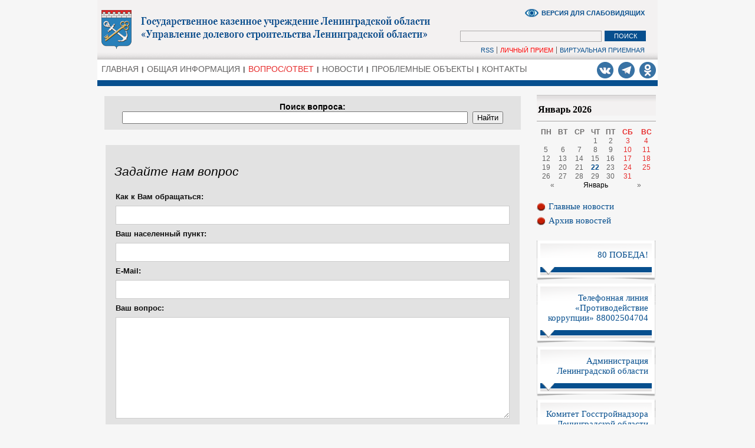

--- FILE ---
content_type: text/html; charset=UTF-8
request_url: https://udslo.ru/question
body_size: 30645
content:
<!DOCTYPE html>

<html>
<head>
<title>Долевое строительство - Вопрос/ответ</title>
<meta http-equiv="Content-Type" content="text/html; charset=utf-8">
<meta property="og:title" content="Долевое строительство - Вопрос/ответ">
<meta property="og:type" content="website">
<meta property="og:site_name" content="udslo.ru">
<meta property="og:url" content="https://udslo.ru/question">
<meta property="og:locale" content="ru_RU">
<meta property="og:image" content="https://udslo.ru/images.tpl/udslo_thumb630.jpg">
<meta property="og:image:type" content="image/jpeg">
<meta property="og:image:width" content="630">
<meta property="og:image:height" content="331">
<meta property="og:image" content="https://udslo.ru/images.tpl/udslo_thumb1200.png">
<meta property="og:image:type" content="image/png">
<meta property="og:image:width" content="1200">
<meta property="og:image:height" content="630">
<meta name="twitter:title" content="Долевое строительство - Вопрос/ответ">
<meta name="twitter:description" content="">
<meta name="twitter:card" content="summary_large_image">
<meta name="twitter:url" content="https://udslo.ru/question">
<meta name="twitter:domain" content="udslo.ru">

<link href="/css/styles.css?1680010138" rel="stylesheet" type="text/css" media="all">
<link href="/css/slimbox2.css" rel="stylesheet" type="text/css" media="all">
<link href="/css/grayscale.css" rel="stylesheet" type="text/css" media="all">
<link href="/css/jcarousel.basic.css" rel="stylesheet" type="text/css" media="all">

<script type="text/javascript" src="/js/jquery.js"></script>
<script language="JavaScript" src="/js/slimbox2.js"></script>
<script src="/js/jquery.tools.min.js"></script>
<script src="/js/jquery.cycle.all.js"></script>
<script src="/js/jquery.jcarousel.min.js?v039" type="text/javascript"></script>
<script type="text/javascript" src="/js/scripts.js"></script>

<link rel="icon" href="/images.tpl/favlogo.png" type="image/x-icon">
<link rel="shortcut icon" href="/images.tpl/favlogo.png" type="image/x-icon">
<link href="https://fonts.googleapis.com/css?family=Roboto:300,400,700&display=swap&subset=cyrillic" rel="stylesheet">
</head>
<body><div id="body">
<div id="header">
<h1><a href="/" class="logo" style='background-image:url(/images.tpl/21_logo.png)'>Администрация Ленинградской области</a></h1>
<ul id="topnav">
<li><a href="/rss">RSS</a></li>
<li><a href="/reception" style="color:red">ЛИЧНЫЙ ПРИЕМ</a></li>
<li><a href="/question#sendform" style="border:none;">ВИРТУАЛЬНАЯ ПРИЕМНАЯ</a></li>
</ul>
<ul id="midnav">
<li class="novid"><a title="Версия для слабовидящих" href="http://special.udslo.ru">ВЕРСИЯ ДЛЯ СЛАБОВИДЯЩИХ</a></li>
</ul>
<form action="/search" id="search">
<INPUT TYPE="text" NAME="searchtext" id="searchtext">
<INPUT TYPE="submit" value="ПОИСК" id="searchbut">
</form>
</div>
<div id="topmenu"><ul><li><a href="/">ГЛАВНАЯ</a></li><li class=""><a class="" href="/about">ОБЩАЯ ИНФОРМАЦИЯ</a><ul class="lvl2m"><li class=" cur"><a href="/about/institution">ОБ УЧРЕЖДЕНИИ</a></li><li class=" cur"><a href="/about/antikorr">ПРОТИВОДЕЙСТВИЕ КОРРУПЦИИ</a></li><li class=" cur"><a href="/about/npa">НОРМАТИВНО-ПРАВОВЫЕ АКТЫ</a></li><li class=" cur"><a href="/about/shedule">РАСПИСАНИЕ ПРИЕМА ГРАЖДАН</a></li><li class=" cur"><a href="/about/partners">ПОЛЕЗНЫЕ ССЫЛКИ</a></li><li class=" cur"><a href="/about/formi">ФОРМЫ И БЛАНКИ ЗАЯВЛЕНИЙ, ДОКУМЕНТОВ</a></li></ul></li><li class=""><a class=" cur" href="/question">ВОПРОС/ОТВЕТ</a></li><li class=""><a class="" href="/news">НОВОСТИ</a><ul class="lvl2m"><li class=" cur"><a href="/news/explanation">РАЗЪЯСНЕНИЯ ГОСОРГАНОВ</a></li><li class=" cur"><a href="/news/mainnews">ГЛАВНЫЕ НОВОСТИ</a></li><li class=" cur"><a href="/news/law">ИНФОРМИРОВАНИЕ ГРАЖДАН</a></li><li class=" cur"><a href="/news/protokol">ПРОТОКОЛЫ СОВЕЩАНИЙ, ШТАБОВ, КОМИССИЙ</a></li></ul></li><li class=""><a class="" href="/problematic_objects">ПРОБЛЕМНЫЕ ОБЪЕКТЫ</a><ul class="lvl2m"><li class=" cur"><a href="/problematic_objects/yamburgsity">ЖК «ЯМБУРГ СИТИ»</a></li><li class=" cur"><a href="/problematic_objects/barusad">ЖК «БАРСКАЯ УСАДЬБА»</a></li><li class=" cur"><a href="/problematic_objects/sheglovusad">ЖК «ЩЕГЛОВСКАЯ УСАДЬБА»</a></li><li class=" cur"><a href="/problematic_objects/vanino">ЖК «ВАНИНО»</a></li><li class=" cur"><a href="/problematic_objects/silyprirody">ЖК «СИЛЫ ПРИРОДЫ», &QUOT;РОМАШКИ&QUOT; (ООО «РОМАНТИКА»)</a></li><li class=" cur"><a href="/problematic_objects/desyatkino20">ЖК «ДЕСЯТКИНО 2.0»</a></li><li class=" cur"><a href="/problematic_objects/yarkiy">ЖК «ЯРКИЙ»</a></li><li class=" cur"><a href="/problematic_objects/thsvety">ЖК «ЦВЕТЫ»</a></li><li class=" cur"><a href="/problematic_objects/verhny">ЖК «ВЕРХНИЙ» (РАНЕЕ ЖСК «ЧУДНАЯ ДОЛИНА»)</a></li><li class=" cur"><a href="/problematic_objects/vzletstroy">ЖСК «ВЗЛЕТСТРОЙ»</a></li><li class=" cur"><a href="/problematic_objects/avenu">ЖИЛОЙ ДОМ «АВЕНЮ»</a></li><li class=" cur"><a href="/problematic_objects/kita3">ЖК «ТРИ КИТА 3»</a></li><li class=" cur"><a href="/problematic_objects/lagolovo">ЖСК «ЛАГОЛОВО»</a></li><li class=" cur"><a href="/problematic_objects/molodkvartal">ЖК «МОЛОДЕЖНЫЙ КВАРТАЛ»</a></li><li class=" cur"><a href="/problematic_objects/gamma">ЖК «ГАММА»</a></li><li class=" cur"><a href="/problematic_objects/yaninkaskad4">ЖК «ЯНИНСКИЙ КАСКАД – 4»</a></li><li class=" cur"><a href="/problematic_objects/ryabinsad">ЖК «РЯБИНОВЫЙ САД»</a></li><li class=" cur"><a href="/problematic_objects/annynpark">ЖК «АННИНСКИЙ ПАРК»</a></li><li class=" cur"><a href="/problematic_objects/nevbereg">ЖК «НЕВСКИЙ БЕРЕГ» (РАНЕЕ ЖК «НЕВА-ПАРК»)</a></li><li class=" cur"><a href="/problematic_objects/nevada">ЖК «НЕВАDA»</a></li><li class=" cur"><a href="/problematic_objects/tri9tsar">ЖК «ТРИДЕВЯТКИНО ЦАРСТВО»</a></li><li class=" cur"><a href="/problematic_objects/lenpers">ЖК «ЛЕНИНГРАДСКАЯ ПЕРСПЕКТИВА»</a></li><li class=" cur"><a href="/problematic_objects/Ladogsimfonya">ЖСК «ЛАДОЖСКАЯ СИМФОНИЯ»</a></li><li class=" cur"><a href="/problematic_objects/Dom18Yanv">ЖК «ДОМ 18 ЯНВАРЯ»</a></li><li class=" cur"><a href="/problematic_objects/yolkkivillage">ЖК «YOLKKI VILLAGE»</a></li><li class=" cur"><a href="/problematic_objects/shotlandya">ЖК «ШОТЛАНДИЯ»</a></li><li class=" cur"><a href="/problematic_objects/vysotskoe">ЖСК «ВЫСОЦКОЕ»</a></li><li class=" cur"><a href="/problematic_objects/Shlisselbdvor">ЖК «ШЛИССЕЛЬБУРГСКИЙ ДВОРИК»</a></li><li class=" cur"><a href="/problematic_objects/chudesasvet">ЖК «ЧУДЕСА СВЕТА»</a></li><li class=" cur"><a href="/problematic_objects/italykvart">ЖК «ИТАЛЬЯНСКИЙ КВАРТАЛ»</a></li><li class=" cur"><a href="/problematic_objects/desyatkino2">ЖК «ДЕСЯТКИНО, 2 ОЧЕРЕДЬ»</a></li><li class=" cur"><a href="/problematic_objects/avgust">ЖК &QUOT;АВГУСТ&QUOT;</a></li><li class=" cur"><a href="/problematic_objects/materik">ЖК «МАТЕРИК»</a></li><li class=" cur"><a href="/problematic_objects/malkarlino">ЖК &QUOT;МАЛОЕ КАРЛИНО&QUOT;</a></li><li class=" cur"><a href="/problematic_objects/igora">ЖК &QUOT;ИЖОРА СИТИ&QUOT;</a></li><li class=" cur"><a href="/problematic_objects/torratusha">ЖК «ТОРКЕЛЬСКАЯ РАТУША»</a></li><li class=" cur"><a href="/problematic_objects/zamokskand">ЖК «ЗАМОК СКАНДИНАВИИ»</a></li><li class=" cur"><a href="/problematic_objects/Soc114">ЖК &QUOT;СОЦИАЛИСТИЧЕСКАЯ ДОМ 114&QUOT;</a></li><li class=" cur"><a href="/problematic_objects/silyprirodymur1">ЖК «СИЛЫ ПРИРОДЫ» (ЖСК «МУРИНСКОЕ-1»)</a></li><li class=" cur"><a href="/problematic_objects/rumbolovo">ЖК «РУМБОЛОВО-СИТИ»</a></li><li class=" cur"><a href="/problematic_objects/kirkoyarvi">ЖК «КИРККОЯРВИ»</a></li><li class=" cur"><a href="/problematic_objects/goroddet">ЖК «ГОРОД ДЕТСТВА» (КОРПУСА №№ 1-7, 10)</a></li><li class=" cur"><a href="/problematic_objects/radug">ЖК «РАДУЖНЫЙ»</a></li><li class=" cur"><a href="/problematic_objects/brusnika">ЖК «БРУСНИКА»</a></li><li class=" cur"><a href="/problematic_objects/alpiskaja_derevna">ЖК  &QUOT;АЛЬПИЙСКАЯ ДЕРЕВНЯ&QUOT;</a></li><li class=" cur"><a href="/problematic_objects/chistruch">ЖК «ЧИСТЫЙ РУЧЕЙ»</a></li><li class=" cur"><a href="/problematic_objects/serebkas">ЖК «СЕРЕБРЯНЫЙ КАСКАД»</a></li><li class=" cur"><a href="/problematic_objects/orange">ЖК «ОРАНЖ»</a></li><li class=" cur"><a href="/problematic_objects/Sun">ЖК «СОЛНЦЕ»</a></li><li class=" cur"><a href="/problematic_objects/galaktika">ЖК «ГАЛАКТИКА»</a></li><li class=" cur"><a href="/problematic_objects/yankas5">ЖК «ЯНИНСКИЙ КАСКАД-5»</a></li><li class=" cur"><a href="/problematic_objects/kon101ser104">ЖК &QUOT;КОНСТАНТИНОВСКАЯ, Д. 101&QUOT; И ЖК &QUOT;СЕРГИЕВСКАЯ, Д. 104&QUOT;</a></li><li class=" cur"><a href="/problematic_objects/luga">ЖК &QUOT;НОВЫЙ ДОМ В ЛУГЕ&QUOT;</a></li><li class=" cur"><a href="/problematic_objects/petromel">ЖК «ПЕТРОВСКАЯ МЕЛЬНИЦА»</a></li><li class=" cur"><a href="/problematic_objects/NewSwiss">ЖК «НОВАЯ ШВЕЙЦАРИЯ»</a></li><li class=" cur"><a href="/problematic_objects/karat">ЖК &QUOT;КАРАТ&QUOT;</a></li><li class=" cur"><a href="/problematic_objects/kirgetovarus">ЖК &QUOT;КИРГЕТОВА РУСЬ&QUOT;</a></li><li class=" cur"><a href="/problematic_objects/chernichnajapoljana">ЖСК «ЧЕРНИЧНАЯ ПОЛЯНА» 9,10,11,12</a></li><li class=" cur"><a href="/problematic_objects/divniisad">ЖСК «ДИВНЫЙ ЯР»</a></li><li class=" cur"><a href="/problematic_objects/troizkajzgora">ЖСК «ТРОИЦКАЯ ГОРА»</a></li><li class=" cur"><a href="/problematic_objects/poljani">ЖСК «ПОЛЯНЫ»</a></li><li class=" cur"><a href="/problematic_objects/moroschkino">ЖК &QUOT;МОРОШКИНО&QUOT;</a></li><li class=" cur"><a href="/problematic_objects/belwil">ЖК «БЕЛЬ ВИЛЬ»</a></li><li class=" cur"><a href="/problematic_objects/domvsosnovo">ЖК &QUOT;ДОМ В СОСНОВО&QUOT;</a></li><li class=" cur"><a href="/problematic_objects/ohtinskii">ЖК &QUOT;ОХТИНСКИЙ&QUOT;</a></li><li class=" cur"><a href="/problematic_objects/pudost">ЖСК «ПУДОСТЬ»</a></li><li class=" cur"><a href="/problematic_objects/znamen">ЖК «ЗНАМЕНСКИЙ»</a></li><li class=" cur"><a href="/problematic_objects/tradizija">ЖК «ТРАДИЦИЯ»</a></li><li class=" cur"><a href="/problematic_objects/demidovskipark">ЖК «ДЕМИДОВСКИЙ ПАРК»</a></li><li class=" cur"><a href="/problematic_objects/finkvart">ЖК «ФИНСКИЕ КВАРТАЛЫ»</a></li><li class=" cur"><a href="/problematic_objects/servals">ЖК «СЕВЕРНЫЙ ВАЛЬС»</a></li></ul></li><li class=" last right"><a class="" href="/contact">КОНТАКТЫ</a></li></ul><div class="social-icons">
    <ul>
        <li class="soc-vk"><a href="https://vk.com/udslo" target="_blank" title="ВК Группа"><img src="/images.tpl/social-icons/soc-vk.png"></a></li>
        <li class="soc-telegram"><a href="https://t.me/Gkulo_47r" target="_blank" title="ВК Группа"><img src="/images.tpl/social-icons/soc-telegram.png"></a></li>
        <li class="soc-ok"><a href="https://ok.ru/group/70000001850100" target="_blank" title="Одноклассники Группа"><img src="/images.tpl/social-icons/soc-ok.png"></a></li>
    </ul>
</div></div>
<div id="left" class="large"><div class="il"><div class="il2">
<div id="center" class="content"><FORM METHOD=POST ACTION="/question">
	<TABLE width="100%">
		<TR>
			<Th bgcolor="#E2e2e2" style='padding:10px 0px;'>Поиск вопроса:<br>
				<INPUT TYPE="text" NAME="search_t" style='width:82%'>&nbsp;&nbsp;<INPUT TYPE="submit" NAME="search" value="Найти"></TD>
		</TR>
	</TABLE>
</FORM>
<div style='overflow:hidden;'><div class='list'><div class='list2'></div></div></div>	<a name="sendform"></a>
	<FORM METHOD=POST ACTION="/question" class="faq__sendform">
		<h2 class="faq__sendform-title">Задайте нам вопрос</h2>
		<div class="clear h10"></div>
		<input type="hidden" name="g" value="1">
		<TABLE width="100%">
			<TR>
				<Th>Как к Вам обращаться:</Th>
			</TR>
			<TR>
				<TD><INPUT TYPE="text" NAME="fio"></TD>
			</TR>
			<TR>
				<Th>Ваш населенный пункт:</Th>
			</TR>
			<TR>
				<TD><INPUT TYPE="text" NAME="city"></TD>
			</TR>
			<TR>
				<Th>E-Mail:</Th>
			</TR>
			<TR>
				<TD><INPUT TYPE="text" NAME="email"></TD>
			</TR>
			<TR>
				<Th>Ваш вопрос:</Th>
			</TR>
			<TR>
				<TD><TEXTAREA NAME="vopros" ROWS="6" COLS="30"></TEXTAREA></TD>
			</TR>
			<tr>
				<td>
				<input type="hidden" name="form_sing_code" id="form_sing_code" value="86474f4e8dae251cf4136e5229dde55a">
				<label><input type="checkbox" name="soglasie" id="confirmChecked" required> согласен на обработку персональных данных</label>
			<input type="hidden" name="reception_time" value="">
      <input type="hidden" name="send[req_sing]" id="form_sing" value="">
				</td>

			</tr>
			<TR>
				<Th class="center"><INPUT TYPE="submit" value="Отправить вопрос" name="send" class="button__submit-grey"></Th>
			</TR>
		</TABLE>
	</FORM>
    <script>

var MD5 = function(d){var r = M(V(Y(X(d),8*d.length)));return r.toLowerCase()};function M(d){for(var _,m="0123456789ABCDEF",f="",r=0;r<d.length;r++)_=d.charCodeAt(r),f+=m.charAt(_>>>4&15)+m.charAt(15&_);return f}function X(d){for(var _=Array(d.length>>2),m=0;m<_.length;m++)_[m]=0;for(m=0;m<8*d.length;m+=8)_[m>>5]|=(255&d.charCodeAt(m/8))<<m%32;return _}function V(d){for(var _="",m=0;m<32*d.length;m+=8)_+=String.fromCharCode(d[m>>5]>>>m%32&255);return _}function Y(d,_){d[_>>5]|=128<<_%32,d[14+(_+64>>>9<<4)]=_;for(var m=1732584193,f=-271733879,r=-1732584194,i=271733878,n=0;n<d.length;n+=16){var h=m,t=f,g=r,e=i;f=md5_ii(f=md5_ii(f=md5_ii(f=md5_ii(f=md5_hh(f=md5_hh(f=md5_hh(f=md5_hh(f=md5_gg(f=md5_gg(f=md5_gg(f=md5_gg(f=md5_ff(f=md5_ff(f=md5_ff(f=md5_ff(f,r=md5_ff(r,i=md5_ff(i,m=md5_ff(m,f,r,i,d[n+0],7,-680876936),f,r,d[n+1],12,-389564586),m,f,d[n+2],17,606105819),i,m,d[n+3],22,-1044525330),r=md5_ff(r,i=md5_ff(i,m=md5_ff(m,f,r,i,d[n+4],7,-176418897),f,r,d[n+5],12,1200080426),m,f,d[n+6],17,-1473231341),i,m,d[n+7],22,-45705983),r=md5_ff(r,i=md5_ff(i,m=md5_ff(m,f,r,i,d[n+8],7,1770035416),f,r,d[n+9],12,-1958414417),m,f,d[n+10],17,-42063),i,m,d[n+11],22,-1990404162),r=md5_ff(r,i=md5_ff(i,m=md5_ff(m,f,r,i,d[n+12],7,1804603682),f,r,d[n+13],12,-40341101),m,f,d[n+14],17,-1502002290),i,m,d[n+15],22,1236535329),r=md5_gg(r,i=md5_gg(i,m=md5_gg(m,f,r,i,d[n+1],5,-165796510),f,r,d[n+6],9,-1069501632),m,f,d[n+11],14,643717713),i,m,d[n+0],20,-373897302),r=md5_gg(r,i=md5_gg(i,m=md5_gg(m,f,r,i,d[n+5],5,-701558691),f,r,d[n+10],9,38016083),m,f,d[n+15],14,-660478335),i,m,d[n+4],20,-405537848),r=md5_gg(r,i=md5_gg(i,m=md5_gg(m,f,r,i,d[n+9],5,568446438),f,r,d[n+14],9,-1019803690),m,f,d[n+3],14,-187363961),i,m,d[n+8],20,1163531501),r=md5_gg(r,i=md5_gg(i,m=md5_gg(m,f,r,i,d[n+13],5,-1444681467),f,r,d[n+2],9,-51403784),m,f,d[n+7],14,1735328473),i,m,d[n+12],20,-1926607734),r=md5_hh(r,i=md5_hh(i,m=md5_hh(m,f,r,i,d[n+5],4,-378558),f,r,d[n+8],11,-2022574463),m,f,d[n+11],16,1839030562),i,m,d[n+14],23,-35309556),r=md5_hh(r,i=md5_hh(i,m=md5_hh(m,f,r,i,d[n+1],4,-1530992060),f,r,d[n+4],11,1272893353),m,f,d[n+7],16,-155497632),i,m,d[n+10],23,-1094730640),r=md5_hh(r,i=md5_hh(i,m=md5_hh(m,f,r,i,d[n+13],4,681279174),f,r,d[n+0],11,-358537222),m,f,d[n+3],16,-722521979),i,m,d[n+6],23,76029189),r=md5_hh(r,i=md5_hh(i,m=md5_hh(m,f,r,i,d[n+9],4,-640364487),f,r,d[n+12],11,-421815835),m,f,d[n+15],16,530742520),i,m,d[n+2],23,-995338651),r=md5_ii(r,i=md5_ii(i,m=md5_ii(m,f,r,i,d[n+0],6,-198630844),f,r,d[n+7],10,1126891415),m,f,d[n+14],15,-1416354905),i,m,d[n+5],21,-57434055),r=md5_ii(r,i=md5_ii(i,m=md5_ii(m,f,r,i,d[n+12],6,1700485571),f,r,d[n+3],10,-1894986606),m,f,d[n+10],15,-1051523),i,m,d[n+1],21,-2054922799),r=md5_ii(r,i=md5_ii(i,m=md5_ii(m,f,r,i,d[n+8],6,1873313359),f,r,d[n+15],10,-30611744),m,f,d[n+6],15,-1560198380),i,m,d[n+13],21,1309151649),r=md5_ii(r,i=md5_ii(i,m=md5_ii(m,f,r,i,d[n+4],6,-145523070),f,r,d[n+11],10,-1120210379),m,f,d[n+2],15,718787259),i,m,d[n+9],21,-343485551),m=safe_add(m,h),f=safe_add(f,t),r=safe_add(r,g),i=safe_add(i,e)}return Array(m,f,r,i)}function md5_cmn(d,_,m,f,r,i){return safe_add(bit_rol(safe_add(safe_add(_,d),safe_add(f,i)),r),m)}function md5_ff(d,_,m,f,r,i,n){return md5_cmn(_&m|~_&f,d,_,r,i,n)}function md5_gg(d,_,m,f,r,i,n){return md5_cmn(_&f|m&~f,d,_,r,i,n)}function md5_hh(d,_,m,f,r,i,n){return md5_cmn(_^m^f,d,_,r,i,n)}function md5_ii(d,_,m,f,r,i,n){return md5_cmn(m^(_|~f),d,_,r,i,n)}function safe_add(d,_){var m=(65535&d)+(65535&_);return(d>>16)+(_>>16)+(m>>16)<<16|65535&m}function bit_rol(d,_){return d<<_|d>>>32-_}

  window.addEventListener('load', function() {
        var s=document.getElementById('form_sing_code');
    document.getElementById('confirmChecked').addEventListener('change', function(event) {
      document.getElementById('form_sing').value=(event.currentTarget.checked)?MD5(s.value + 'ok'):'';
    });
          });
    </script>

<div class="clear h25"></div></div></div></div>
</div>
<div id="right">
<div class="topback rigpan"><h3>Январь 2026</h3><table class='calendar' align=center><tr><td align=center><b style='color:#054874'><span style='color:#6e6c6c'>ПН</span></b></td><td align=center><b style='color:#054874'><span style='color:#6e6c6c'>ВТ</span></b></td><td align=center><b style='color:#054874'><span style='color:#6e6c6c'>СР</span></b></td><td align=center><b style='color:#054874'><span style='color:#6e6c6c'>ЧТ</span></b></td><td align=center><b style='color:#054874'><span style='color:#6e6c6c'>ПТ</span></b></td><td align=center><b style='color:#054874'><span style='color:#E72C2C'>СБ</span></b></td><td align=center><b style='color:#054874'><span style='color:#E72C2C'>ВС</span></b></td></tr><tr><td></td><td></td><td></td><td align=center ><a href='/news/newsarch?type=2&sday=1&smonth=1&syear=2026&eday=1&emonth=1&eyear=2026'>1</a></td>
<td align=center ><a href='/news/newsarch?type=2&sday=2&smonth=1&syear=2026&eday=2&emonth=1&eyear=2026'>2</a></td>
<td align=center ><a href='/news/newsarch?type=0&sday=3&smonth=1&syear=2026&eday=3&emonth=1&eyear=2026' style='color:#E72C2C'>3</a></td>
<td align=center ><a href='/news/newsarch?type=0&sday=4&smonth=1&syear=2026&eday=4&emonth=1&eyear=2026' style='color:#E72C2C'>4</a></td>
</tr><td align=center ><a href='/news/newsarch?type=2&sday=5&smonth=1&syear=2026&eday=5&emonth=1&eyear=2026'>5</a></td>
<td align=center ><a href='/news/newsarch?type=2&sday=6&smonth=1&syear=2026&eday=6&emonth=1&eyear=2026'>6</a></td>
<td align=center ><a href='/news/newsarch?type=2&sday=7&smonth=1&syear=2026&eday=7&emonth=1&eyear=2026'>7</a></td>
<td align=center ><a href='/news/newsarch?type=2&sday=8&smonth=1&syear=2026&eday=8&emonth=1&eyear=2026'>8</a></td>
<td align=center ><a href='/news/newsarch?type=2&sday=9&smonth=1&syear=2026&eday=9&emonth=1&eyear=2026'>9</a></td>
<td align=center ><a href='/news/newsarch?type=0&sday=10&smonth=1&syear=2026&eday=10&emonth=1&eyear=2026' style='color:#E72C2C'>10</a></td>
<td align=center ><a href='/news/newsarch?type=0&sday=11&smonth=1&syear=2026&eday=11&emonth=1&eyear=2026' style='color:#E72C2C'>11</a></td>
</tr><td align=center ><a href='/news/newsarch?type=2&sday=12&smonth=1&syear=2026&eday=12&emonth=1&eyear=2026'>12</a></td>
<td align=center ><a href='/news/newsarch?type=2&sday=13&smonth=1&syear=2026&eday=13&emonth=1&eyear=2026'>13</a></td>
<td align=center ><a href='/news/newsarch?type=2&sday=14&smonth=1&syear=2026&eday=14&emonth=1&eyear=2026'>14</a></td>
<td align=center ><a href='/news/newsarch?type=2&sday=15&smonth=1&syear=2026&eday=15&emonth=1&eyear=2026'>15</a></td>
<td align=center ><a href='/news/newsarch?type=2&sday=16&smonth=1&syear=2026&eday=16&emonth=1&eyear=2026'>16</a></td>
<td align=center ><a href='/news/newsarch?type=0&sday=17&smonth=1&syear=2026&eday=17&emonth=1&eyear=2026' style='color:#E72C2C'>17</a></td>
<td align=center ><a href='/news/newsarch?type=0&sday=18&smonth=1&syear=2026&eday=18&emonth=1&eyear=2026' style='color:#E72C2C'>18</a></td>
</tr><td align=center ><a href='/news/newsarch?type=2&sday=19&smonth=1&syear=2026&eday=19&emonth=1&eyear=2026'>19</a></td>
<td align=center ><a href='/news/newsarch?type=2&sday=20&smonth=1&syear=2026&eday=20&emonth=1&eyear=2026'>20</a></td>
<td align=center ><a href='/news/newsarch?type=2&sday=21&smonth=1&syear=2026&eday=21&emonth=1&eyear=2026'>21</a></td>
<td align=center ><b><a style='color:#074F8E' href='/news/newsarch?type=2&sday=22&smonth=1&syear=2026&eday=22&emonth=1&eyear=2026'>22</a></b></td>
<td align=center ><a href='/news/newsarch?type=2&sday=23&smonth=1&syear=2026&eday=23&emonth=1&eyear=2026'>23</a></td>
<td align=center ><a href='/news/newsarch?type=0&sday=24&smonth=1&syear=2026&eday=24&emonth=1&eyear=2026' style='color:#E72C2C'>24</a></td>
<td align=center ><a href='/news/newsarch?type=0&sday=25&smonth=1&syear=2026&eday=25&emonth=1&eyear=2026' style='color:#E72C2C'>25</a></td>
</tr><td align=center ><a href='/news/newsarch?type=2&sday=26&smonth=1&syear=2026&eday=26&emonth=1&eyear=2026'>26</a></td>
<td align=center ><a href='/news/newsarch?type=2&sday=27&smonth=1&syear=2026&eday=27&emonth=1&eyear=2026'>27</a></td>
<td align=center ><a href='/news/newsarch?type=2&sday=28&smonth=1&syear=2026&eday=28&emonth=1&eyear=2026'>28</a></td>
<td align=center ><a href='/news/newsarch?type=2&sday=29&smonth=1&syear=2026&eday=29&emonth=1&eyear=2026'>29</a></td>
<td align=center ><a href='/news/newsarch?type=2&sday=30&smonth=1&syear=2026&eday=30&emonth=1&eyear=2026'>30</a></td>
<td align=center ><a href='/news/newsarch?type=0&sday=31&smonth=1&syear=2026&eday=31&emonth=1&eyear=2026' style='color:#E72C2C'>31</a></td>
<tr><td align=right><a href='?c[day]=25&c[mes]=12&c[year]=2025' title='Предыдущий месяц'>«</a></td><td colspan=5 align=center>Январь</td><td><a href='?c[day]=19&c[mes]=02&c[year]=2026' title='Следующий месяц'>»</a></td></tr></table><br>
  <div class="alink rigpan blue"><a href="/news/mainnews">Главные новости</a></div>
  <div class="alink rigpan blue"><a href="/news/newsarch">Архив новостей</a></div>

</div><CENTER><a href="https://may9.ru/" class="techban"><span>80 ПОБЕДА!</span></a><a href="https://udslo.ru/about/antikorr" class="techban"><span>Телефонная линия «Противодействие коррупции»

88002504704</span></a><a href="http://lenobl.ru/" class="techban"><span>Администрация Ленинградской области</span></a><a href="http://expert.lenobl.ru/ru/" class="techban"><span>Комитет Госстройнадзора Ленинградской области</span></a><a href="https://фонд214.рф" class="techban"><span>Фонд защиты прав граждан-участников долевого строительства</span></a><a href="https://наш.дом.рф/" class="techban"><span>Единая информационная система жилищного строительства</span></a><a href="https://www.minstroyrf.ru/" class="techban"><span>Минстрой РФ</span></a><a href="https://lenoblfond.ru/" class="techban"><span>Фонд развития территорий</span></a></CENTER> <div class="topback rigpan blue"><h3>Важные новости</h3>
<div class="newslent_sidebar">
<ul class=""><li>
<a href="/news?id=2039"><i>Важно!</i>
<b>Опрос по оценке удовлетворенности граждан предоставлением государственных услуг (сервисов)</b></a>
</li><li>
<a href="/news?id=2037"><i>Важно!</i>
<b>Состоялось заседание Штаба по ЖК «Веда Вилладж»</b></a>
</li><li>
<a href="/news?id=2036"><i>Важно!</i>
<b>Состоялось заседание Штаба по ЖК &quot;Всеволожский штиль&quot; (Бернгардовка)</b></a>
</li><li>
<a href="/news?id=2035"><i>Важно!</i>
<b>Информация ФРТ о реализации имущества на территории Ленобласти</b></a>
</li><li>
<a href="/news?id=2034"><i>Важно!</i>
<b>24 октября 2025 года состоялось заседание Штаба по объекту незавершенного строительства</b></a>
</li><li>
<a href="/news?id=2032"><i>Важно!</i>
<b>Опрос по оценке удовлетворенности граждан предоставлением государственных услуг (сервисов)</b></a>
</li></ul></div>
</div>
</div>
<div class="clear"></div>
<div class="hr"></div>
<div style="text-align:center;vertical-align:top"><br clear=all>
<div class="jcarousel-wrapper">
    <div class="jcarousel">
            </div>
    <a href="#" class="jcarousel-control-prev">&lsaquo;</a>
    <a href="#" class="jcarousel-control-next">&rsaquo;</a>
</div>
<script type="text/javascript">
    (function ($) {
        $(function () {
            var dataImages = [
                {
                    href: 'http://lenobl.ru',
                    target: '_blank',
                    src: '/friend/lenobl3.png',
                },
                {
                    href: 'https://www.gosuslugi.ru',
                    target: '_blank',
                    src: '/friend/gosuslugi1.jpg',
                },
                {
                    href: 'http://zakupki.gov.ru',
                    target: '_blank',
                    src: '/friend/zak.jpg',
                },
                {
                    href: 'https://rosreestr.ru/site/',
                    target: '_blank',
                    src: '/friend/rosreestr.jpg',
                },
                {
                    href: 'http://prokuratura-lenobl.ru',
                    target: '_blank',
                    src: '/friend/procuratura.png',
                },
                {
                    href: 'http://expert.lenobl.ru/ru/',
                    target: '_blank',
                    src: '/friend/gosstroy.png',
                },
            ]

            var html = '<ul>';
            $.each(dataImages, function () {
                html += '<li><a href="' + this.href + '" target="' + this.target + '"><img src="' + this.src + '" alt="" height="80"></li>';
            });
            html += '</ul>';
            $('.jcarousel').html(html);

            var jcarousel = $('.jcarousel').jcarousel();

            $('.jcarousel-control-prev').on('jcarouselcontrol:active', function () {
              $(this).removeClass('inactive');
            }).on('jcarouselcontrol:inactive', function () {
              $(this).addClass('inactive');
            }).jcarouselControl({
              target: '-=1'
            });
            $('.jcarousel-control-next').on('jcarouselcontrol:active', function () {
              $(this).removeClass('inactive');
            }).on('jcarouselcontrol:inactive', function () {
              $(this).addClass('inactive');
            }).jcarouselControl({
              target: '+=1'
            });
        });
    })(jQuery);
</script></div>
<div class="clear"></div>		<div id="foother">
<div id="copy">&copy; 2017-2026 гг. ГКУ Ленинградской области "Управление
долевого строительства Ленинградской области"</div>
<div id="ref"></div>
<div style="width:88px; height:15px; border:0;position:absolute;top:10px;right:0;overflow:hidden;">
<!--LiveInternet counter-->
<script type="text/javascript">
//<!--
document.write("<a href='http://www.liveinternet.ru/click' "+
"target=_blank><img src='//counter.yadro.ru/hit?t26.6;r"+
escape(document.referrer)+((typeof(screen)=="undefined")?"":
";s"+screen.width+"*"+screen.height+"*"+(screen.colorDepth?
screen.colorDepth:screen.pixelDepth))+";u"+escape(document.URL)+
";"+Math.random()+
"' alt='' title='LiveInternet: показано число посетителей за"+
" сегодня' "+
"border='0' width='88' height='15'><\/a>")
//-->
</script>
<!--/LiveInternet-->
</div>
</div>

<script type="text/javascript">
       (function(d, t, p) {
           var j = d.createElement(t); j.async = true; j.type = "text/javascript";
           j.src = ("https:" == p ? "https:" : "http:") + "//stat.sputnik.ru/cnt.js";
           var s = d.getElementsByTagName(t)[0]; s.parentNode.insertBefore(j, s);
       })(document, "script", document.location.protocol);
</script>

<!-- Yandex.Metrika counter -->
<script type="text/javascript" >
   (function(m,e,t,r,i,k,a){m[i]=m[i]||function(){(m[i].a=m[i].a||[]).push(arguments)};
   m[i].l=1*new Date();k=e.createElement(t),a=e.getElementsByTagName(t)[0],k.async=1,k.src=r,a.parentNode.insertBefore(k,a)})
   (window, document, "script", "https://mc.yandex.ru/metrika/tag.js", "ym");

   ym(57508042, "init", {
        clickmap:true,
        trackLinks:true,
        accurateTrackBounce:true
   });
</script>
<noscript><div><img src="https://mc.yandex.ru/watch/57508042" style="position:absolute; left:-9999px;" alt="" /></div></noscript>
<!-- /Yandex.Metrika counter -->		</div>
		</body>
</html>

--- FILE ---
content_type: text/css
request_url: https://udslo.ru/css/styles.css?1680010138
body_size: 25617
content:
html, body, div, span, applet, object, iframe, 
h1, h2, h3, h4, h5, h6, p, blockquote, pre, 
a, abbr, acronym, address, big, cite, code, 
del, dfn, em, font, ins, kbd, q, s, samp, 
small, strike, strong, sub, sup, tt, var, 
b, u, i, center, 
dl, dt, dd, ol, ul, li, 
fieldset, form, label, legend, 
table, caption, tbody, tfoot, thead, tr, th, td { 
margin:0px; 
padding:0px; 
}
body {
background:#f6f6f6;
font-size:13px;
font-family:arial;
}
#body {
width:950px;
margin:0 auto;
min-height:500px;
}
a {
text-decoration:underline;
color:#010101;
}
a:hover {
text-decoration:none;
}

#header {
position:relative;
height:101px;
background:url('/images.tpl/header_bot.gif') #f3f1f1 repeat-x bottom;
}
#header a.logo {
width:600px;
height:74px;
top:12px;left:0px;
text-indent:-3000px;
text-decoration:none;
position:absolute;
background:url('/images.tpl/21_logo.png') no-repeat;
}
#topmenu {
position:relative;
/*height:32px;*/
background:#FFFFFF;
border-bottom:10px solid #074F8E;
padding:0 3px;
z-index:9998;
}
#topmenu:after {
	content: '';
	clear:both;
	display: block;
}
#topmenu ul {
list-style:none;
}
#topmenu ul li{
float:left;
background:url("/images.tpl/topmenusep.png") no-repeat right top;
position:relative;
}
#topmenu ul li a{
display:block;
float:left;
color:#646363;
text-decoration:none;
font-size:14px;
padding:8px 10px 0px 4px;
min-height:24px;
font-weight:normal;
text-transform: uppercase;
}
#topmenu ul li a:hover{
color:#527083;
}
#topmenu ul li.last{
background:url('/images.tpl/spacer.gif');
padding-right:0px;
}

#topmenu ul li a.cur{
color:#e72c2c;
}

#topmenu li .lvl2m {
overflow:visible;
position:absolute;
display:none;
left:0;top:32px;
width:250px;
z-index:10000;background:white;
}
#topmenu li:hover .lvl2m {
display:block;
}

#topmenu li.right .lvl2m{
left:-132px !important;z-index:10000;
}

#topmenu li ul{
width:250px;
min-height:50px;
}
#topmenu li ul li{
float:none;
width:250px;position:relative;
}
#topmenu li ul li a{
font-weight:normal;
padding:7px 0 7px 25px;
color:#d5d4d4;
min-height:15px;
/*background:url('/images.tpl/menu2lvl.png') repeat-y #677178;*/

background:#82888e;
background-image: linear-gradient(to right,#82888e 0%,#667077 100%);
background-image: -ms-linear-gradient(left,#882888e 0%,#667077 100%);

border:1px solid #ababac;font-size:11px;
float:none;
}
#topmenu li ul li a:hover{
color:#ffffff;
/*background:url('/images.tpl/menu2lvl_h.png') repeat-y #93999e;*/



background-image: linear-gradient(to right,#8f959b 0%,#6b757c 100%);
background-image: -ms-linear-gradient(left,#8f959b 0%,#6b757c 100%);
}

#topmenu li ul ul{
display:none;
position:absolute;
width:250px;
background:#e9e9e9;
left:250px;top:0px;
min-height:0;
}
#topmenu li ul li:hover ul{
display:block;
}

#topmenu li.right ul li ul{
left:auto;
right:252px !important;
}

#topmenu li ul ul li{
float:none;border:1px solid #ababac;
width:250px;position:relative;
}
#topmenu li ul ul li a{
font-weight:normal;
width:210px;
padding:7px 20px 7px 20px;
color:#757d84;
min-height:15px;
background-image:none;
background-color:#f4f4f4;
font-size:11px;border:none;
margin-top:1px;
}
#topmenu li ul ul li a:hover{
color:#000000;
background:url('') #f4f4f4;
}

#topmenu li ul ul.large{
width:400px !important;
}
#topmenu li ul ul.large li{
width:400px !important;
}
#topmenu li ul ul.large li a {
width:360px !important;
}

#topban {position:relative;}

#topbanner {
display:block;
margin-top:34px;
overflow:hidden;
}
#topbanner li{
display:block;
float:left;
margin-right:6px;
}

#topbanner li a{
display:block;
width:185px;
height:22px;
color:white;
padding-top:90px;text-align:center;text-decoration:none;
}
#topbanner li.b1 a{
background:url('/images.tpl/top/gosuslugi_2.png') no-repeat top left #074f8e;
}
#topbanner li.b2 a{
background:url('/images.tpl/top/rosreestr.png') #074f8e no-repeat top left;
}
#topbanner li.b3 a{
background:url('/images.tpl/top/kugi2.png') #074f8e no-repeat top left;
}

#topbanner li a:hover{
background-color:#7b1102;
background-position:top right;
}

#topbanner li.last{
margin-right:0px;
}

#topban {
overflow:hidden;
background:url('/images.tpl/midannounce.png') repeat-x bottom;
}

#midannounce {
overflow:hidden;
padding:18px 10px 10px;
min-height:80px;
}
#midannounce a {
color:#010101;
font-family:Georgia;
font-size:12px;
text-decoration:none;
}
#midannounce b {
margin-bottom:5px;
font-family:Georgia;
display:block;
font-weight:normal;
color:#010101;
font-size:16px;
}
#midannounce a:hover {
text-decoration:underline;
}
#foother {
height:50px;
text-align:center;
color:#010101;
font-size:14px;
font-family:Georgia;
border-bottom:1px solid #a6a4a4;position:relative;
background:url('/images.tpl/bottom.png') repeat-x top #F3F1F1;
}
#foother a{
color:#010101;
font-size:14px;
font-family:Georgia;font-size:12px;
}

.topback {
background:url('/images.tpl/bottom.png') repeat-x top ;
border-top:1px solid #c5c4c4;
}

#master {
position:absolute;
text-align:center;
font-family: Georgia;
color:#010101;right:8px;top:28px;font-size:12px;
}
#copy {
position:absolute;
text-align:center;
font-family: Georgia;
color:#010101;left:8px;top:11px;font-size:12px;
}
#ref {
position:absolute;
text-align:center;
font-family: Georgia;
color:#010101;left:8px;top:28px;font-size:12px;
}

.clear {
clear:both;
}
#left {
width:730px;
float:left;
overflow:hidden;
min-height:300px;
padding:15px 15px 0 0;
}

#left_m {
padding:0px 0px 80px 0;
width:237px;
min-height:350px;
float:left;
overflow:hidden;
}
#center {
width:473px;
float:left;
overflow:hidden;
min-height:350px;
padding:0px 10px 0 10px;
}
.large #center {
width:710px !important;
}

#center {
color:#010101;
font-family: Calibri, Candara, Segoe, "Segoe UI", Optima, Arial, sans-serif;
font-size:14px;
}

#center p {
margin:10px 0;
}

#left .il{
background:url('/images.tpl/lmbg.gif') repeat-y left;
overflow:hidden;
}
#left .il2{
background:url('/images.tpl/lmbot.png') no-repeat bottom left;
overflow:hidden;
}

.large .il{
background-image:none !important;
}
.large .il2{
background-image:none !important;
}

#right {
padding:15px 0;
width:202px;
float:left;
overflow:hidden;
}
/* root element for tabs  */
ul.css-tabs {  
	margin:0 !important; 
	padding:0;
	height:35px;
	border-bottom:1px solid #d3d3d3;	 	
}

/* single tab */
ul.css-tabs li {  
	float:left;	 
	padding:0; 
	margin:0;  
	list-style-type:none;	
}

/* link inside the tab. uses a background image */
ul.css-tabs a { 
	float:left;
	font-size:13px;
	display:block;
	padding:3px 30px 5px;	
	text-decoration:none;
	border:none;	
	border-bottom:0px;
	height:17px;

background: url() #074F8E no-repeat;

	color:#FFFFFF;
	margin-right:2px;
	position:relative;
	top:2px;	
	font-family: arial;
	margin-top:8px;
}

ul.css-tabs a:hover {

}
	
/* selected tab */
ul.css-tabs a.current {
	background:#f8f8f8;
	border:1px solid #d3d3d3;	
	border-bottom:1px solid #f8f8f8;	
	color:#074F8E;	
	cursor:default;
	font-size:16px;font-weight:bold;
	margin-top:0px;
	height:20px;padding-top:8px;
}

	
/* tab pane */
.css-panes div.intpanels {
	display:none;
	border:1px solid #d3d3d3;
	border-width:0 1px 1px 1px;
	min-height:500px;
	padding:15px 0px 5px 15px;
	background-color:#f8f8f8;
	overflow:hidden;
}

div.intpanels * {
font-family:Georgia;
color:#7e7e7e;
}

.rigpan {
color:#010101;
font-size:14px;
font-family:Georgia;
padding:15px 0px 20px;
}
.rigpan a {
text-decoration:none;
}
.rigpan a:hover {
text-decoration:underline;
}
.rigpan h3 {
color:#010101;
font-family:Georgia;
padding:0px 2px 10px;
display:block;
border-bottom:1px solid #a6a4a4;
margin-bottom:10px;font-size:16px;
}
#rhr {
height:35px;
}
.hr {
height:26px;
background:url('/images.tpl/hr.png') repeat-x;
margin:13px 0 3px;
}
.blue * {
color:#074F8E;
}

.rigpan ul {
list-style:none;
}

.rigpan a {
font-family:Georgia;
}

#botblock {
border:1px solid #d4d2d2;
overflow:hidden;position:relative;z-index:1000;zoom:1;
background:url('/images.tpl/botblock.png') no-repeat bottom right white;
}

#botblock * {
color:#646262;
font-family:Georgia;
}

#botblock li b{
display:block;
height:29px;
text-align:center;font-size:14px;
padding:14px 0 0;
}

#botblock li{
margin-right:6px;
display:block;
width:116px;
float:left;
}

#botblock ul{
display:block;overflow:hidden;
background:url('/images.tpl/topw.png') top repeat-x #FBFAFA;
padding:10px 0 10px;position:relative; height:200px;
}
#botblock ul li{
display:block;
overflow:hidden;float:none;
padding:2px 6px;zoom:1;
width:auto;display:block;
}

#botblock ul a{
font-size:11px;
font-family:arial;zoom:1;
text-decoration:none;display:block;
}
#botblock ul a:hover{
text-decoration:underline;
}

#botblock_int {
border:1px solid #d4d2d2;
overflow:hidden;position:relative;
background:url('/images.tpl/botblock.png') no-repeat bottom right white;
}

#botblock_int * {
color:#646262;
font-family:Georgia;
}

#botblock_int li b{
display:block;
height:29px;
text-align:center;font-size:14px;
padding:14px 0 0;
}

#botblock_int li{
margin-right:4px;
display:block;
width:154px;
float:left;
}

#botblock_int ul{
display:block;overflow:hidden;
background:url('/images.tpl/topw.png') top repeat-x #FBFAFA;
padding:10px 0 10px; height:180px;
}
#botblock_int ul li{
display:block;
overflow:hidden;float:none;
padding:2px 6px;zoom:1;
width:auto;
}

#botblock_int ul a{
font-size:11px;
font-family:verdana;
text-decoration:none;zoom:1;display:block;
}
#botblock_int ul a:hover{
text-decoration:underline;
}

.vn2 {
overflow:hidden;
margin:20px 0 10px;
width:179px;
float:left;
}

.vn2 h3 {
padding:10px 2px 10px;
display:block;
height:10px;
}
.vn2 h3 a  {
font-family:Georgia;
text-decoration:none;font-size:13px;text-align:center;display:block;
}


.leftnews {
width:307px;
float:left;padding-right:10px;
}

.leftnews a {
text-decoration:none;
}

.leftnews a:hover {
text-decoration:underline;
}

.leftnews h3{
padding-bottom:5px;
color:#074F8E !important;
}


.rightnews {
float:left;
width:390px;
}

.rightnews ul {
list-style:none;
}
.rightnews ul li {
overflow:hidden;
margin-bottom:10px;
}

.rightnews a {
display:block;
font-size:13px;
text-decoration:none;overflow:hidden;
}
.rightnews a:hover {
text-decoration:underline;
}
.rightnews i {
display:block;
font-style:normal;
color:#e72c2c;
}
.rightnews b {
color:#074F8E !important;
display:block;
}

.leftnews {
font-size:13px;
}

#tolink {
position:absolute;
top:10px;left:550px;list-style:none;font-size:11px;color:#074F8E;font-family:arial;text-decoration:none;
}
#tolink:hover {
text-decoration:underline;
}

#topnav {
position:absolute;
bottom:10px;right: 12px;list-style:none;
}
#topnav li{
float:left;
position:relative;
overflow:hidden;padding-right:5px;
}
#topnav li a{padding-right:5px;
font-weight:normal;display:block;
font-size:11px;
color:#074F8E;text-decoration:none;border-right:1px solid #646262;
}
#topnav li a:hover{
text-decoration:underline;
}

#search {
position:absolute;
left:615px;
bottom:30px;
}
#searchtext {
border:1px solid #aeacac;float:left;
background:transparent;width:234px;
}
#searchbut {
border:none;
background:transparent;width:70px;float:left;margin-left:5px;
height:18px;display:block;cursor:pointer;
background:#074F8E;color:white;font-size:11px;
}

#lmenu {
width:224px;
list-style:none;
margin:17px 0 0 5px;
}
#lmenu li{
overflow:hidden;
display:block;
background:url('/images.tpl/lmenutop.png') no-repeat top;
}
#lmenu li a{
width:184px;
overflow:hidden;
display:block;
color:#646363;
font-family:Georgia;
font-size:12px;
background:url('/images.tpl/lmenubot.png') no-repeat bottom;
text-decoration:none;
padding:6px 10px 6px 30px;
}
#lmenu li:hover{
background:none;
}
#lmenu li:hover a{
color:#074F8E;
background:none;
}

#lmenu .lvl3 {
background-image:url();
}

#lmenu .lvl3 a {
background-image:url();
color:#477798;font-size:10px;
padding:3px 10px 3px 30px;
}
#lmenu .lvl3 .cur {
font-weight:bold;
color:#E72C2C;
}


.calendar{
margin:10px auto 0px;
width:100%;
border-collapse: separate;
border-spacing: 1px;
}
.calendar * {
font-size:12px;
font-family:Arial !important;
padding:0;margin:0;
}
.calendar a {
color:#636363;
}

#midscroll {
padding:0 54px;
border:1px solid #ccc;overflow:hidden;position:relative;
}

.scrollable {
	/* required settings */
	position:relative;
	overflow:hidden;
	width: 460px;
	height:150px;

	
	background:url(/images/jqtools/h300.png) repeat-x;
	margin-top:20px;
}

/*
	root element for scrollable items. Must be absolutely positioned
	and it should have a extremely large width to accomodate scrollable items.
	it's enough that you set the width and height for the root element and
	not for this element.
*/
.scrollable .items {
	/* this cannot be too large */
	width:20000em;
	position:absolute;
	clear:both;top:20px;
}

.scrollable .items span {
display:block;
text-align:center;
font-size:10px;font-family:arial;
}

.scrollable .navtp {
position:absolute;
top:6px;left:4px;
}

.items div {
	float:left;
	width:154px;
}

/* single scrollable item */
.scrollable img {
	float:left;
	margin:5px 5px 5px 5px;
	background-color:#fff;
	padding:2px;
	border:1px solid #ccc;
	width:140px;
	height:93px;
	
	-moz-border-radius:4px;
	-webkit-border-radius:4px;
}

/* active item */
.scrollable .active {
	border:2px solid #000;
	position:relative;
	cursor:default;
}

/* this makes it possible to add next button beside scrollable */
.scrollable {
	float:left;	
}

/* prev, next, prevPage and nextPage buttons */
a.browse {
	display:block;
	width: 9px;
	height: 14px;
	float:left;
	margin:0px 0px;
	cursor:pointer;
	font-size:1px;float:left;
}

/* left */
a.left				{ background: url("/images.tpl/pagingNav.png") top left no-repeat;margin-right:5px;} 
a.left:hover  		{ background-position: 0 -14px;}
a.left:active  	{ background-position:-60px 0; }

/* right */
a.right {background: url("/images.tpl/pagingNav.png") top right no-repeat;clear:right;margin-left:5px;}
a.right:hover 		{ background-position: 100% -14px; }
a.right:active 	{ background-position:-60px -30px; } 




/* disabled navigational button */
a.disabled {
	visibility:hidden !important;		
}

#uynum {
display:block;font-family:arial;
margin:0;padding:0;
	height: 14px;
	float:left;
}

.newslist {
list-style:none;
}
.newslist li {
overflow:hidden;
margin-bottom:10px;
}

.newslist img {
float:left;margin-right:5px;
}

.newslist a {
display:block;
font-size:13px;
text-decoration:none;overflow:hidden;
}
.newslist a:hover {
text-decoration:underline;
}
.newslist i {
display:block;
font-style:normal;
color:#E72C2C !important;
}
.newslist b {
color:#074F8E !important;
display:block;
}

.bg_midnews {
width:302px;
height:155px;
padding:5px 0 0 4px;
background:url("/images.tpl/bg_midnews.png") no-repeat;
margin-bottom:8px;
text-align:left;
}

.bg_midnews img {
border:1px solid #e7e6e3;
width:295px;height:147px;
}

.bg_minnews {
width:149px;
height:79px;
padding:4px 0 0 5px;
background:url("/images.tpl/bg_minnews.png") no-repeat;
float:left;
margin-right:5px;
}

.bg_minnews img {
border:1px solid #e7e6e3;
width:140px;height:70px;
}

.bg_bignews {
width:477px;
height:242px;
padding:5px 0 0 5px;
background:url("/images.tpl/bg_bignews.png") no-repeat;
margin-bottom:10px;
}

.bg_bignews img {
border:2px solid #e7e6e3;
width:468px;height:233px;
}

.rlnews ul {
list-style:none;
}

.rlnews li a i{
display:block;
margin-top:5px;
color:#E72C2C;
text-decoration:none !important;
}

.rlnews a{
color:#074F8E;
}
.rlnews h3{
color:#074F8E;
}
.rgt a {
color:#646262;
font-size:17px;text-decoration:none;
}
.rgt a:hover {
text-decoration:underline;
}

.news_title a, .news_text a{
text-decoration:none;
}
.news_title a:hover, .news_text a:hover{
text-decoration:underline;
}

.alink {
display:block;
font-size:15px !important;
font-family:Georgia;
background:url("/images.tpl/alert.png") no-repeat left;
padding:2px 2px 2px 20px;
color:#074F8E !important;
margin:2px 0 3px !important;
}

.grads {
background:url('/images.tpl/bottom2.png') top repeat-x;
min-height:30px;
padding-left:4px;
}
.techban {
display:block;
width:202px;
min-height:30px;
overflow:hidden;
background:url('/images.tpl/bgban_bot.png') no-repeat bottom left;
text-align:right;
text-decoration:none;
margin-bottom:5px;
}
.techban span {
padding:16px 13px 35px 13px;
display:block;
overflow:hidden;
font-size:15px;
font-family:Georgia;
color:#074F8E !important;
min-height:12px;
background:url('/images.tpl/bgban_top.png') no-repeat top left;
}

.techban:hover {
background-position:bottom right;
}

.techban:hover span {
background-position:top right;
color:#7A1102 !important;
}

.bgph {
background:#f6f6f6;
padding:15px;
overflow:hidden;
min-height:210px;
}

.bgph_title {
padding:15px;
overflow:hidden;
}

.list_it {
width:184px;
min-height:137px;
padding:13px;
margin:5px;
overflow:hidden;
float:left;
background:#E7E5E5;
text-align:center;
}

.list_it .incl {
font-size:11px;
margin:0 10px;
text-align:center;
}
.list_it .incl a {
text-decoration:none;
}
.list_it .incl a:hover {
text-decoration:underline;
}

.list_it img {
border:1px solid #D4D1C0;
float:left;
}

.centmenu {
list-style:none;
margin:0 0 15px 8px !important;
padding:0 !important;
}
.centmenu li{
margin:0 !important;
padding:0 !important;
}
.centmenu li a{
text-decoration:none;
display:block;
margin:3px 0 0 !important;
padding:2px !important;
background:#EEEDED;
color:#074F8E !important;
border-bottom:1px solid #95B0C9;
}
.centmenu li a:hover{
color:#7A1102 !important;
border-bottom:1px solid #7A1102;
background:#F3F1F1;
}


.fullcontent {
padding:10px 0px 0 0px;
}
.fullcontent,.fullcontent * {
color:#010101;
font-family:Georgia;
font-size:13px;
}


.content ul li, .content ol li {
margin-left:15px;
margin-top:15px;
margin-bottom:15px;
}
.notbord,.notbord td {
border:none !important;background-color:transparent !important;
}
.yesbord {
margin:10px 4px;
border-collapse: collapse ;background:white;
border:1px dotted #646363;
}
.yesbord td {
padding:2px;
font-size:11px;
border:1px dotted #646363;
}

.editpage-time {
font-size:11px;text-align:right;display: block;
}

.news_title_text h1 {
font-size:14px;
}

.playerban {
padding: 10px 7px 23px 38px;
background:url('/images.tpl/player_bg.png') no-repeat;
float:right;
}

#elpub {
list-style:none;font-family:arial;padding:8px;
}
#elpub li {
margin:10px 0;
border-bottom: 1px dotted #535089;font-family:arial;
}
#elpub li a{
color:#074F8E;text-decoration:none;font-weight:bold;font-family:arial;font-size: 12px;
}
#elpub li a:hover{
text-decoration:underline;
}
#elpub li p {
font-family:arial;font-size: 11px;margin:3px 0;
}

.list {
  position: relative;
	  float: left;
	  left: 50%;
}
.list2 {
  position: relative;
	  float: left;
	  right: 50%;
	  padding: 10px;
}
.list .n1{
color:#757472;
font-size:12px;
display:block;
}
.list .n1 a{
color:#757472;
}
.list .n2{
display:block;
list-style:none;
overflow:hidden;
}

.list .n2 li{
float:left;
}
.list .n2 li a{
display:block;
font-size:14px;color:#757472;
padding:4px 6px;
}
.list .n2 li.cur a{
text-decoration:none;
background:#3a3a3a;
}

.bold {
font-weight:bold;
}
.italic {
font-style:italic;
}

.dbpform {
border:1px solid #4177A6;
background:#F3F1F1;
}

.dbpform .date {
width:80px;
}
.dbpform td {
font-size:13px !important;font-family:arial !important;color:black !important;padding:2px;
}
.dbpform input,.dbpform select{
font-size:12px !important;font-family:arial !important;border:1px solid #4177A6;color:black !important;
}
.dbpform input{
padding:2px;
}
.dbep {
display:none;
}
.rabs {
position:absolute;right:0;top:0;font-size:11px !important;font-family:arial !important;color:black !important;cursor:pointer;
}

.middle_link__tbl {
    display:table;
    border-spacing:4px;
    margin: 20px -4px 10px;
}
.middle_link__row {
	display:table-row;
	list-style:none;
}
.middle_link__row li {
	display:table-cell;
	width: 25%;
	text-align: center;
	vertical-align:middle;
	background: url('/images.tpl/bottom.png') repeat-x top;
    border-top: 1px solid #c5c4c4;
    height:45px;
    padding: 0 5px;
}
.middle_link__row a {
	font-family: Georgia;
    text-decoration: none;
    font-size: 12px;
    color:#074F8E;
    font-weight:bold;
}

.faq__sendform {
	border: 4px solid #f6f6f6;
    display: block;
    padding: 15px;
    margin: 0px 0 20px;
    background: #e2e2e2;
}
.faq__sendform-title {
	font-size: 21px;
    font-weight: normal;
    line-height: 30px;
    font-style: italic;
}
.faq__sendform table {
	margin:0px 0;
}
.faq__sendform table td,.faq__sendform table th {
	padding:3px 0;
}
.faq__sendform table th {
	text-align:left;
	
	font-size: 13px;
    color: #101010;
    font-weight: bold;
}
.faq__sendform table th.center {
	text-align:center;
}
.button__submit-grey {
background:#eeecec;
display: inline-block;
font-size:13px;
padding:7px 15px;
border:1px solid #939393;
border-radius: 4px;
cursor: pointer;
}
.faq__sendform input[type=text], .faq__sendform input[type=email] {
border: 1px solid #cccccc;
    height: 32px;
    font-size: 14px;
    line-height: 32px;
    padding: 0 15px;
    width:100%;
    box-sizing: border-box;
}

.faq__sendform  textarea {
    border: 1px solid #cccccc;
    font-size: 14px;
    padding: 10px 15px;
    line-height: 25px;
    width:100%;
    box-sizing: border-box;
}

.blog_comment {
list-style:none !important;font-size: 13px;
padding:0;
}

.blog_comment>li {
border-top:4px solid #f2f2f2 !important;
padding:15px 0px !important;
margin:0 !important;
}
.blog_comment-header {
  margin:0 0 15px;
  color:#6a6a6a;
  font-size:12px;
  border-bottom:2px solid #6a6a6a;
  padding:0 0 10px;
}

.blog_comment-bighead {
      font-size: 21px;
    font-weight: normal;
    line-height: 30px;
    font-style: italic;
}
.blog_comment-vopros {
text-decoration: underline;cursor:pointer;
}
.blog_comment blockquote {
  display: none;
  margin:10px 0;
	font-style: italic;
	text-align: justify;
	color:#696969;
	font-size:14px;
	font-family:times new roman,times,serif;
}

.blog_comment h2 {
font-size:16px;
font-style:italic;
}

.blog_comment .message {
color:#666666;
margin:10px 0;
font-size:15px;
font-style:italic;
}

.blog_comment .message2 {
color:#666666;
font-size:15px;
margin:10px 0;font-style:italic;
}
.blog_comment .message2 b {
color:#ff4f00;
font-weight:normal;
}

.blog_comment b {
color:#424242;
}
.blog_comment time {
color:#424242;
}

.content h1,.content h2,.content h3,.content h4 {
	margin:15px 0;
}

#midnav {
position:absolute;
top:15px;right:17px;list-style:none;
}
#midnav li{
float:left;
position:relative;
overflow:hidden;padding:1px 0 1px 5px;
}
#midnav li a{padding-right:5px;
font-weight:normal;display:block;
font-size:10px;
color:#074F8E;text-decoration:none;
}

#midnav li.novid {
padding:1px 0 1px 28px;
background:url('/images.tpl/vid.png') no-repeat left center;
}

#midnav li.novid a {
font-weight:bold;font-size:11px;
}

#midnav li a:hover{
text-decoration:underline;
}

.newslent_sidebar {

}

.newslent_sidebar ul {
list-style:none;
}
.newslent_sidebar ul li {
overflow:hidden;
margin-bottom:10px;
}

.newslent_sidebar a {
display:block;
font-size:13px;
text-decoration:none;overflow:hidden;
}
.newslent_sidebar a:hover {
text-decoration:underline;
}
.newslent_sidebar i {
display:block;
font-style:normal;
color:#e72c2c;
}
.newslent_sidebar b {
color:#074F8E !important;
display:block;
}

.tab__item {
	display: inline-block;
	width: 110px;
	border: 1px solid #cccccc;
	background-color: white;
	padding: 5px;
	margin: 0 10px 10px 0;
}

.tab__day {
	display: block;
	font-size: 11px;
}

.tab__date {
	display: block;
}

.tab__time {
	display: block;
	text-decoration: none;
	padding:4px;
	background-color: lightgreen;
	font-size:12px;
	margin-top:4px;
}
.tab__time.busy {
	background-color: red;
}

.tab__month {
	display: block;
}

.form_wrap {
border: 4px solid #f6f6f6;
    display: block;
    padding: 15px;
    margin: 0px 0 20px;
    background: #e2e2e2;
	font-size: 16px;
}
.red {
	color:red;
}

.social-icons {
	float: right;
}

.social-icons ul {
	list-style: none;
	margin: 0;
	padding: 0;
}
.social-icons ul > li {
	list-style: none;
	display: inline-block;
	margin: 0;
	padding: 0;
	margin-left: 8px;
	background: none !important;
}
.social-icons ul > li > a {
	margin: 0 !important;
	padding: 4px 0 0 0 !important;
	float: none !important;
	opacity: .8;
	transition: .3s all;
}
.social-icons ul > li > a:hover {
	opacity: 1;
}

--- FILE ---
content_type: text/css
request_url: https://udslo.ru/css/jcarousel.basic.css
body_size: 1210
content:
.jcarousel-wrapper {
    margin: 20px auto;
    position: relative;
	/* width: 640px; */
    padding:0 45px;
}

/** Carousel **/

.jcarousel {
    position: relative;
    overflow: hidden;
}

.jcarousel ul {
    width: 2000rem;
    position: relative;
    list-style: none;
    margin: 0;
    padding: 0;
}

.jcarousel li {
    float: left;
    position:relative;
    padding:0 4px;
}

/** Carousel Controls **/

.jcarousel-control-prev,
.jcarousel-control-next {
    position: absolute;
    top: 15px;
    width: 30px;
    height: 30px;
    text-align: center;
    background: #4E443C;
    color: #fff;
    text-decoration: none;
    text-shadow: 0 0 1px #000;
    font: 24px/27px Arial, sans-serif;
    -webkit-border-radius: 30px;
       -moz-border-radius: 30px;
            border-radius: 30px;
    -webkit-box-shadow: 0 0 2px #999;
       -moz-box-shadow: 0 0 2px #999;
            box-shadow: 0 0 2px #999;
}

.jcarousel-control-prev {
    left: 0px;
}

.jcarousel-control-next {
    right: 0px;
}

.jcarousel-control-prev:hover span,
.jcarousel-control-next:hover span {
    display: block;
}

.jcarousel-control-prev.inactive,
.jcarousel-control-next.inactive {
    opacity: .5;
    cursor: default;
}

--- FILE ---
content_type: application/javascript
request_url: https://udslo.ru/js/scripts.js
body_size: 1706
content:
$(function() {
// �������� :first �� ������������, ���� �� �������� ������ ���� ����� ��������
	$(".css-tabs:first").tabs(".css-panes:first > div.intpanels");
});

function setpic(id) {
$("#midannounce .inty").hide();
$("#topban .in2").hide();
$("#midannounce .b"+id).show();
$("#topban .tb"+id).show();
}


$(function() {
$(".blog_comment-vopros").click(function() {
$(this).next().toggle("slow");
});
});


/*var imgsrc="/images.tpl/flake1.gif";
var ie4=(document.all)?1:0;
var ns6=(document.getElementById&&!document.all)?1:0;
var height=window.innerHeight;
//if (height<window.document.body.clientHeight) height=window.document.body.clientHeight;
var width=window.innerWidth;
var col=Math.round(height/25);    //���������� ��������

amp=new Array();
x_pos=new Array();
y_pos=new Array();
stx=new Array();
sty=new Array();
deltax=new Array();
obj=new Array();

for (i=0; i<col; ++i) {
 amp[i]=Math.random()*19;
 x_pos[i]=Math.random()*(width-amp[i]-29);
 y_pos[i]=Math.random()*height;
 stx[i]=0.03+Math.random()*0.25;
 sty[i]=2+Math.random();
 deltax[i]=0;
 if (ie4||ns6) {
    document.write("<img id=\"sn"+ i +"\" style=\"position:absolute;" +
    "z-index: "+ i +"; visibility:visible; top:-50px; left:-50px;\"" +
    "src='"+imgsrc+"' border=0>");
 }
 obj[i] = document.getElementById("sn"+i);
}

function flake() {
 for (i=0; i<col; ++i) {
    y_pos[i]+=sty[i];
    if (y_pos[i]>height-49) {
        x_pos[i]=Math.random()*(width-amp[i]-29);
        y_pos[i]=0;
    }
    deltax[i]+=stx[i];
    obj[i].style.top=y_pos[i]+"px";
    obj[i].style.left=x_pos[i]+amp[i]*Math.sin(deltax[i])+"px";
 }
setTimeout("flake()", 40);
}
flake();*/